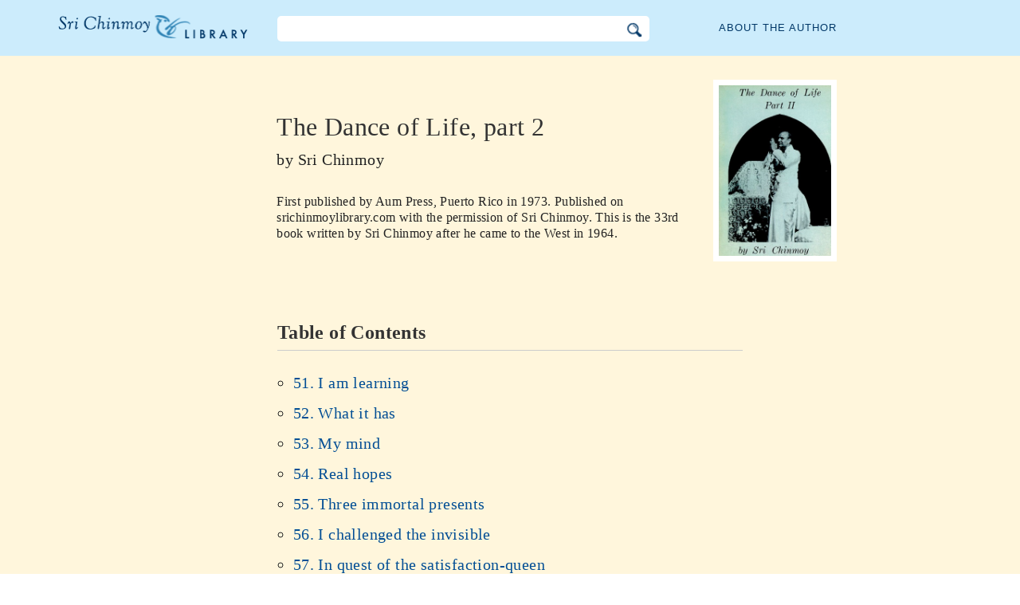

--- FILE ---
content_type: text/html; charset=utf-8
request_url: https://www.srichinmoylibrary.com/dl_2
body_size: 4345
content:
<!DOCTYPE html>
<html lang="en" dir="ltr" class="no-js">
<head>
    <meta charset="utf-8" />
 
    <title>The Dance of Life, part 2, by Sri Chinmoy </title>

    <script>(function(H){H.className=H.className.replace(/\bno-js\b/,'js')})(document.documentElement)</script>
    <meta name="robots" content="index,follow"/>
<link rel="start" href="/"/>
<link rel="stylesheet" href="/lib/exe/css.php?t=CKGLibrary&amp;tseed=2b36ca499732efc1553e5fd09d40a812"/>
<link name="canonical" content="https://www.srichinmoylibrary.com/dl_2"/>
<!--[if gte IE 9]><!-->
<script >/*<![CDATA[*/var NS='wiki:dl';var JSINFO = {"id":"wiki:dl:dl_2","namespace":"wiki:dl","ACT":"show","useHeadingNavigation":1,"useHeadingContent":1};
/*!]]>*/</script>
<script charset="utf-8" src="https://cdnjs.cloudflare.com/ajax/libs/jquery/3.5.1/jquery.min.js" defer="defer"></script>
<script charset="utf-8" src="https://cdnjs.cloudflare.com/ajax/libs/jqueryui/1.12.1/jquery-ui.min.js" defer="defer"></script>
<script charset="utf-8" src="/lib/exe/js.php?t=CKGLibrary&amp;tseed=2b36ca499732efc1553e5fd09d40a812" defer="defer"></script>
<!--<![endif]-->
    <meta name="viewport" content="width=device-width,initial-scale=1" />

    

    <link rel="apple-touch-icon" sizes="180x180" href="/_media/apple-touch-icon.png">
    <link rel="icon" type="image/png" sizes="32x32" href="/_media/favicon-32x32.png">
    <link rel="icon" type="image/png" sizes="16x16" href="/_media/favicon-16x16.png">
    <link rel="manifest" href="/_media/site.webmanifest">
    <link rel="mask-icon" href="/_media/safari-pinned-tab.svg" color="#5bbad5">
    <link rel="shortcut icon" href="/_media/favicon.ico">
    <meta name="msapplication-TileColor" content="#603cba">
    <meta name="msapplication-config" content="/_media/browserconfig.xml">
    <meta name="theme-color" content="#ffffff">

    </head>

<body class="en">
<!--[if lte IE 7 ]><div id="IE7"><![endif]--><!--[if IE 8 ]><div id="IE8"><![endif]-->
<div class="dokuwiki__site book">
    <div id="dokuwiki__top" class="site dokuwiki mode_show tpl_CKGLibrary   ">

        
<!-- ********** HEADER ********** -->
<div id="dokuwiki__header">
    <div class="pad headings group">

        <ul class="a11y skip">
            <li><a href="#dokuwiki__content">skip to content</a></li>
        </ul>

        <h1><a href="/">The Sri Chinmoy Library</a></h1>

        <div class="search-wrapper">
                            <form name="ns_search" action="/start" accept-charset="utf-8" class="search" id="dw__search2"
                      method="get">
                    <input type="hidden" name="do" value="search">
                    <input type="hidden" id="dw__ns" name="ns" value="">
                    <div class="searchbar">
                        <input type="text" id="qsearch2__in" accesskey="f" name="id" class="edit" autocomplete="off">
                        <div id="qsearch2__out" class="ajax_qsearch JSpopup"></div>
                        <input type="image" class="searchbutton" name="search" src="/lib/tpl/CKGLibrary/images/search.png">
                    </div>
                </form>
                    </div>


        <a href="/srichinmoy" class="topmenulink">About the author</a>

        
    </div>
</div><!-- /header -->

        <div id="dokuwiki__content__wrapper" class="wrapper group">

            <!-- ********** CONTENT ********** -->
            <div id="dokuwiki__content"><div class="pad group">

                    <div class="page group">
                                                
                        <!-- wikipage start -->

                        <div class="content-wrapper" itemtype="http://schema.org/Book">
<div class="book-intro-wrapper">
<div class="book-intro">
<div class="book-cover"><a href="/_media/covers/dl-2.jpg" class="media"  target="_blank">
<img itemprop="image" class="media" title="dl-2.jpg" src="/_media/covers/dl-2.jpg?cache="></a></div>

<div class="book-intro-text">
<h1 class="page-title" itemprop="name">The Dance of Life, part 2</h1>
<div class="book-author"> by  <span itemprop="author">Sri Chinmoy</span></div>
<div class="book-description">First published by <span itemprop="publisher">Aum Press, Puerto Rico</span> in <span itemprop="dateCreated" datetime="1973">1973</span>. Published on srichinmoylibrary.com with the permission of Sri Chinmoy.
This is the 33rd book written by Sri Chinmoy after he came to the West in 1964.</div>
</div><!-- end book-intro-text -->
</div><!-- end book-intro -->
</div><!-- end book-intro-wrapper -->
<div class="content">	
     <h2 class="toc-header" id="table_of_contents">Table of Contents</h2>
     <div class="toc">
            <ul class="menu">

<li class="wikilink" title=""><a href="dl-51"  title="" >51. I am learning</a></li>
<li class="wikilink" title=""><a href="dl-52"  title="" >52. What it has</a></li>
<li class="wikilink" title=""><a href="dl-53"  title="" >53. My mind</a></li>
<li class="wikilink" title=""><a href="dl-54"  title="" >54. Real hopes</a></li>
<li class="wikilink" title=""><a href="dl-55"  title="" >55. Three immortal presents</a></li>
<li class="wikilink" title=""><a href="dl-56"  title="" >56. I challenged the invisible</a></li>
<li class="wikilink" title=""><a href="dl-57"  title="" >57. In quest of the satisfaction-queen</a></li>
<li class="wikilink" title=""><a href="dl-58"  title="" >58. His Face and Feet</a></li>
<li class="wikilink" title=""><a href="dl-59"  title="" >59. Whisperings</a></li>
<li class="wikilink" title=""><a href="dl-60"  title="" >60. He found, he finds</a></li>
<li class="wikilink" title=""><a href="dl-61"  title="" >61. The gospel of faith</a></li>
<li class="wikilink" title=""><a href="dl-62"  title="" >62. A yawning gulf</a></li>
<li class="wikilink" title=""><a href="dl-63"  title="" >63. The weaver</a></li>
<li class="wikilink" title=""><a href="dl-64"  title="" >64. A sin, a crime</a></li>
<li class="wikilink" title=""><a href="dl-65"  title="" >65. My new task</a></li>
<li class="wikilink" title=""><a href="dl-66"  title="" >66. I become</a></li>
<li class="wikilink" title=""><a href="dl-67"  title="" >67. The story of his destination</a></li>
<li class="wikilink" title=""><a href="dl-68"  title="" >68. He has</a></li>
<li class="wikilink" title=""><a href="dl-69"  title="" >69. It steals into my heart</a></li>
<li class="wikilink" title=""><a href="dl-70"  title="" >70. Love and become</a></li>
<li class="wikilink" title=""><a href="dl-71"  title="" >71. The dance of Transcendence-Bliss</a></li>
<li class="wikilink" title=""><a href="dl-72"  title="" >72. Ego-publicity and frustration-futility</a></li>
<li class="wikilink" title=""><a href="dl-73"  title="" >73. To see her</a></li>
<li class="wikilink" title=""><a href="dl-74"  title="" >74. I am prepared</a></li>
<li class="wikilink" title=""><a href="dl-75"  title="" >75. You want to be free</a></li>
<li class="wikilink" title=""><a href="dl-76"  title="" >76. God has given me</a></li>
<li class="wikilink" title=""><a href="dl-77"  title="" >77. When I was born</a></li>
<li class="wikilink" title=""><a href="dl-78"  title="" >78. He knew</a></li>
<li class="wikilink" title=""><a href="dl-79"  title="" >79. I desire</a></li>
<li class="wikilink" title=""><a href="dl-80"  title="" >80. He found his place</a></li>
<li class="wikilink" title=""><a href="dl-81"  title="" >81. Within the span of a single human life</a></li>
<li class="wikilink" title=""><a href="dl-82"  title="" >82. You must teach</a></li>
<li class="wikilink" title=""><a href="dl-83"  title="" >83. Is he your Master?</a></li>
<li class="wikilink" title=""><a href="dl-84"  title="" >84. I heard</a></li>
<li class="wikilink" title=""><a href="dl-85"  title="" >85. Transformation, transcendence and Beyond</a></li>
<li class="wikilink" title=""><a href="dl-86"  title="" >86. Inconscience and Forgiveness</a></li>
<li class="wikilink" title=""><a href="dl-87"  title="" >87. The voyager of self-discovery, the emperor of life-mastery</a></li>
<li class="wikilink" title=""><a href="dl-88"  title="" >88. Behold, your Beloved is come</a></li>
<li class="wikilink" title=""><a href="dl-89"  title="" >89. I am a</a></li>
<li class="wikilink" title=""><a href="dl-90"  title="" >90. You will transform and transcend</a></li>
<li class="wikilink" title=""><a href="dl-91"  title="" >91. He is great</a></li>
<li class="wikilink" title=""><a href="dl-92"  title="" >92. The soul-bird</a></li>
<li class="wikilink" title=""><a href="dl-93"  title="" >93. Therefore I love you</a></li>
<li class="wikilink" title=""><a href="dl-94"  title="" >94. Two killers</a></li>
<li class="wikilink" title=""><a href="dl-95"  title="" >95. He acts</a></li>
<li class="wikilink" title=""><a href="dl-96"  title="" >96. The lock and the key</a></li>
<li class="wikilink" title=""><a href="dl-97"  title="" >97. He has heard his Master's footfalls</a></li>
<li class="wikilink" title=""><a href="dl-98"  title="" >98. March on! March on!</a></li>
<li class="wikilink" title=""><a href="dl-99"  title="" >99. Surrender then surrender now</a></li>
<li class="wikilink" title=""><a href="dl-100"  title="" >100. Now I am happy</a></li>
</ul>
</div>
<!--  -->
<div class="book-navigation">
<nav class="page-links clearfix" role="navigation" itemscope="" itemtype="http://schema.org/SiteNavigationElement">
 <a href="dl-51" class="page-next" title="Go to next page">51. I am learning ›</a>
</nav></div>
</div>
</div>

<div class="below-book-navigation-wrapper poem" >
<div class="below-book-navigation clearfix">
<ul class="actions">
<li><a href="/print/dl_2" target="_blank" id="print">Printer-friendly view</a></li>
<li><a href="/scrolling/dl_2" id="scroll">Scrolling view</a></li>
<li><a href="https://www.vasudevaserver.org/contact/report-issue/" target="_blank">Report typographical errors</a></li>
</ul>
<div class="translations_page">
<span>Translations of this page: </span>
<a href="https://cz.srichinmoylibrary.com/dl_2" target="_blank">Czech</a>
</div>
<div id="cite">This book series can be cited using cite-key <span class ="citekey-display"><a href="/dl_2">dl-2</a></span></div>
<div id="licensing"><a rel="license" href="/about#copyright"><img alt="Creative Commons License" style="border-width:0" src="https://licensebuttons.net/l/by-nc-nd/3.0/88x31.png"/></a><br/>This work is licensed under <a rel="license" href="/about#copyright">Creative Commons Attribution-NonCommercial-NoDerivs 3.0 Unported License</a>.</div>
</div>
</div>

</div>
<!-- no cachefile used, but created /home/srichinmoylibrary.com/en/data/cache/7/7eb2240cf6491ade42442491aab4b285.xhtml -->
                        
                        <!-- wikipage stop -->
                                            </div>

                                    </div>
            </div><!-- /dokuwiki__content -->

            
<!-- ********** FOOTER ********** -->
<div id="dokuwiki__footer">
    <div class="pad">
        <div class="footer_inner">
            <div id="tab-menu">
                <ul id="tab-main-menu">
                    <li><a href="/">Home</a></li>
                    <li><a href="/allbooks">All Books</a></li>
                    <li><a href="/srichinmoy">Sri Chinmoy</a></li>
                    <li><a href="/about">About</a></li>
                    <li><a href="/allcovers">Covers</a></li>
                </ul>
            </div>
        </div>
    </div>

    <div class="tools group">
        <!-- USER TOOLS - only if logged, to log in: /start?do=login -->
            </div>

    <!-- Matomo -->
    <script type="text/javascript">
        var _paq = window._paq = window._paq || [];
        /* tracker methods like "setCustomDimension" should be called before "trackPageView" */
        _paq.push(['setDocumentTitle', document.domain + '/' + document.title]);        _paq.push(["setCookieDomain", "*.srichinmoylibrary.com"]);
        _paq.push(['trackPageView']);
        _paq.push(['enableLinkTracking']);
        (function() {
            var u="https://analytics.srichinmoysongs.com/";
            _paq.push(['setTrackerUrl', u+'matomo.php']);
            _paq.push(['setSiteId', '2']);
            var d=document, g=d.createElement('script'), s=d.getElementsByTagName('script')[0];
            g.type='text/javascript'; g.async=true; g.src=u+'matomo.js'; s.parentNode.insertBefore(g,s);
        })();
    </script>
    <!-- End Matomo Code -->
    

        
</div><!-- /footer -->
</div>

        </div></div><!-- /site -->
    <div class= "last">
        <div class="no"><img src="/lib/exe/taskrunner.php?id=wiki%3Adl%3Adl_2&amp;1769046553" width="2" height="1" alt="" /></div>
        <div id="screen__mode" class="no"></div>        <!--[if ( lte IE 7 | IE 8 ) ]></div><![endif]-->
    </div>
</body>
</html>
